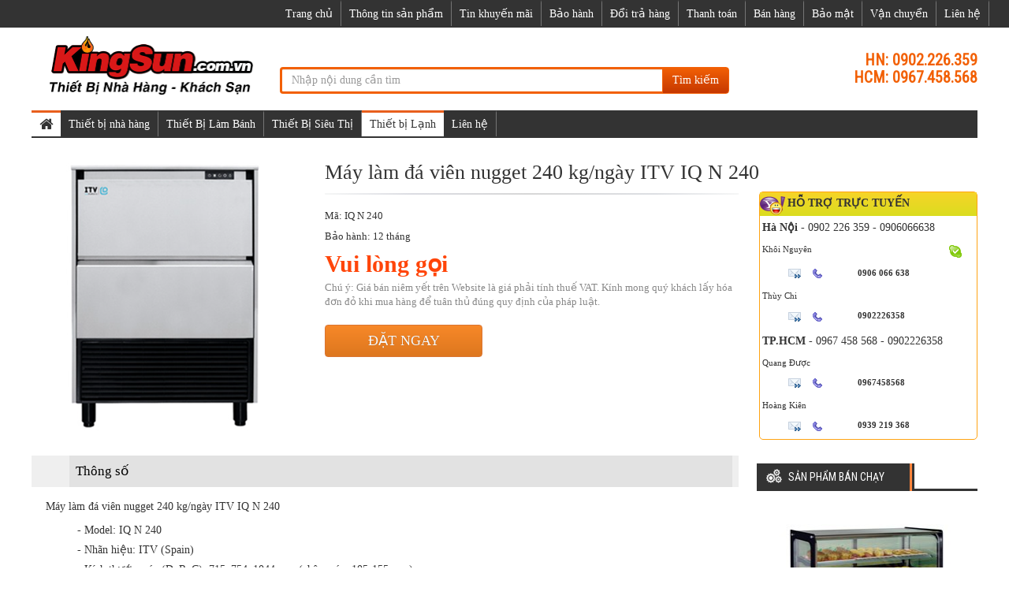

--- FILE ---
content_type: text/html; charset=utf-8
request_url: https://www.kingsun.com.vn/may-lam-da-vien-nugget-240-kg-ngay-itv-iq-n-240-p23297.html
body_size: 8461
content:
<!DOCTYPE html><html class="no-js" lang="vi" xmlns="http://www.w3.org/1999/xhtml" xmlns:og="http://ogp.me/ns#" xmlns:fb="http://www.facebook.com/2008/fbml" itemscope="itemscope"><head><meta http-equiv="Content-Type" content="text/html; charset=utf-8" /><meta http-equiv="Content-Script-Type" content="text/javascript" /><meta id="ctl00_keywords" name="keywords" content="Máy làm đá viên nugget 240 kg/ngày ITV IQ N 240 " /><meta id="ctl00_description" name="description" content="Máy làm đá viên nugget 240 kg/ngày ITV IQ N 240 " /><title>
	Máy làm đá viên nugget 240 kg/ngày ITV IQ N 240  | Phân phối máy thực phẩm, thiết bị làm bánh, tủ đông, tủ mát, thiết bị nhà hàng, khách sạn
</title><meta http-equiv="content-language" content="vi" /><meta name="viewport" content="user-scalable=no, initial-scale=1.0, maximum-scale=1.0, width=device-width" /><link rel="shortcut icon" href="/favicon.ico" type="image/x-icon" /><meta property="fb:app_id" content="303318217104670" /><meta property="fb:pages" content="237771446929567" /><script type="application/ld+json">{"@context": "http://schema.org/","@type": "Product","name": "Máy làm đá viên nugget 240 kg/ngày ITV IQ N 240 ","image": "http://static.kingsun.com.vn/Uploaded/2023_08_24/IQ_N_240.PNG","description": "Máy làm đá viên nugget 240 kg/ngày ITV IQ N 240 ","mpn": "100","aggregateRating": {"@type": "AggregateRating","ratingValue": "7.8",},"address": {"@type": "PostalAddress","streetAddress": "Số 9 Ngõ 219 Trung Kính - Yên Hòa - Cầu Giấy - Hà Nội","addressLocality": "Hà Nội","addressRegion": "VN-HN","postalCode": "100000","addressCountry": "VN"},"geo": {"@type": "GeoCoordinates","latitude": 21.01873319547378,"longitude": 105.7894366439516},"telephone": "+840906066638","offers": {"@type": "Offer","itemCondition": "http://schema.org/UsedCondition","availability": "http://schema.org/InStock","seller": {"@type": "Organization","name": "CHI NHÁNH TẠI HÀ NỘI"}}}</script> <meta property="og:type" content="product" /> <meta property="og:url" content="http://www.kingsun.com.vn/may-lam-da-vien-nugget-240-kg-ngay-itv-iq-n-240-p23297.html" /><meta property="og:image" content="http://static.kingsun.com.vn/Uploaded/2023_08_24/IQ_N_240.PNG" />
                        <meta property="og:title" content="Máy làm đá viên nugget 240 kg/ngày ITV IQ N 240 " /><meta property="og:description" content="Máy làm đá viên nugget 240 kg/ngày ITV IQ N 240 " /><meta property="article:published_time" content="2023-08-24T11:18:16T+07:00" />
                        <meta property="article:section" content="Máy làm đá" /><link rel="canonical" href="https://www.kingsun.com.vn/may-lam-da-vien-nugget-240-kg-ngay-itv-iq-n-240-p23297.html" /><link rel="stylesheet" type="text/css" href="https://static.kingsun.com.vn/ks/css/bootstrap.min.css" media="screen" /><link rel="stylesheet" type="text/css" href="https://static.kingsun.com.vn/ks/css/font-awesome.min.css" media="screen" /><link href="https://fonts.googleapis.com/css?family=Roboto+Condensed" rel='stylesheet' type='text/css'><link rel="stylesheet" type="text/css" href="https://static.kingsun.com.vn/ks/css/animate.min.css" media="screen" /><link rel="stylesheet" type="text/css" href="https://static.kingsun.com.vn/ks/css/flexslider.css" media="screen" /><link rel="stylesheet" type="text/css" href="https://static.kingsun.com.vn/ks/css/style.css?v=1.0.6911.19166" media="screen" /><link rel="stylesheet" type="text/css" href="https://static.kingsun.com.vn/ks/css/jquery.autocomplete.css" media="screen" /><!--[if lt IE 9]><script src="/ks/js/html5shiv.js"></script><script src="/ks/js/respond.min.js"></script><![endif]--><script src="https://static.kingsun.com.vn/ks/js/library.js"></script><script type="text/javascript" src="https://static.kingsun.com.vn/ks/js/jquery.menu-aim.js"></script><script type="text/javascript" src="https://static.kingsun.com.vn/ks/js/ui.js?v=1.0.6911.19166"></script><script>(function(i,s,o,g,r,a,m){i['GoogleAnalyticsObject']=r;i[r]=i[r]||function(){(i[r].q=i[r].q||[]).push(arguments)},i[r].l=1*new Date();a=s.createElement(o),m=s.getElementsByTagName(o)[0];a.async=1;a.src=g;m.parentNode.insertBefore(a,m)})(window,document,'script','//www.google-analytics.com/analytics.js','ga');ga('create', 'UA-74496998-3', 'auto');ga('send', 'pageview');</script><script async src="//pagead2.googlesyndication.com/pagead/js/adsbygoogle.js"></script><script>(adsbygoogle = window.adsbygoogle || []).push({google_ad_client: "ca-pub-6848771561903179",enable_page_level_ads: true});</script></head><body class="home-page"><div id="go-top"><i></i></div><header id="header" itemscope="itemscope" itemtype="http://schema.org/WPHeader"><nav class="navbar navbar-inverse" role="banner"><div class="container"><div class="row"><div class="navbar-header"><button type="button" class="navbar-toggle" data-toggle="collapse" data-target=".navbar-collapse"><span class="sr-only">Toggle navigation</span><span class="icon-bar"></span><span class="icon-bar"></span><span class="icon-bar"></span></button></div><div class="collapse navbar-collapse navbar-right"><ul class="nav navbar-nav"><li class=""><a href="/">Trang chủ</a></li><li><a href="/thong-tin-san-pham-z1.html" rel="nofollow">Thông tin sản phẩm</a></li><li><a href="/tin-khuyen-mai-z2.html" rel="nofollow">Tin khuyến mãi</a></li><li><a href="/bao-hanh-z3.html" rel="nofollow">Bảo hành</a></li><li><a href="/doi-tra-hang-z4.html" rel="nofollow">Đổi trả hàng</a></li><li><a href="/thanh-toan-z5.html" rel="nofollow">Thanh toán</a></li><li><a href="/ban-hang-z9.html" rel="nofollow">Bán hàng</a></li><li><a href="/bao-mat-z10.html" rel="nofollow">Bảo mật</a></li><li><a href="/van-chuyen-z11.html" rel="nofollow">Vận chuyển</a></li><li class=""><a href="/lien-he/" rel="nofollow">Liên hệ</a></li></ul></div></div></div></nav><div class="site-branding"><div class="container"><div class="row"><div class="logo col-md-4 col-lg-3 col-xs-12"><a href="/" title="may xay thit, may thai lat thit, may lam banh, tủ đựng bánh kem"><img src="http://static.kingsun.com.vn/ks/css/img/logo.png" alt="tủ siêu thị, thiết bị nhà hàng" width="280px"></a></div><div class="search-form col-md-5 col-sm-8 col-lg-6 col-xs-12"><div class="input-group"><input type="text" placeholder="Nhập nội dung cần tìm" id="ctlSearch" class="form-control"><span class="input-group-btn"><button class="btn btn-default" type="button" id="search_button" onclick="fSearch(); return false;">Tìm kiếm</button></span></div></div><div class="number-phone col-md-3 col-sm-4 col-lg-3 col-xs-12"><h3><b>HN: 0902.226.359</b></h3><h3><b>HCM: 0967.458.568</b></h3></div></div></div></div></header><div id="menu-banner-content" class="menu-banner-content"><div class="container"><div class="row"><nav class="navbar navbar-inverse" itemscope="itemscope" itemtype="http://schema.org/SiteNavigationElement"><div class="navbar-header"><button type="button" class="navbar-toggle" data-toggle="collapse" data-target=".navbar-collapse"><span class="sr-only">Toggle navigation</span><span class="icon-bar"></span><span class="icon-bar"></span><span class="icon-bar"></span></button></div><div class="collapse navbar-collapse"><ul class="nav navbar-nav"><li class="active"><a href="/"><i class="fa fa-home fa-lg"></i></a></li><li class="dropdown-submenu"><a tabindex="-1" href="/thiet-bi-nha-hang/" title="Thiết bị nhà hàng">Thiết bị nhà hàng</a><ul class="dropdown-menu"><li class="dropdown-submenu"><a href="/tu-nau-com/" title="Tủ nấu cơm">Tủ nấu cơm</a></li><li class="dropdown-submenu"><a href="/may-dun-nuoc-soi/" title="Máy đun nước sôi">Máy đun nước sôi</a></li><li class="dropdown-submenu"><a href="/tu-say-bat/" title="Tủ sấy bát">Tủ sấy bát</a></li><li class="dropdown-submenu"><a href="/noi-nau-pho/" title="Nồi nấu phở">Nồi nấu phở</a></li><li class="dropdown-submenu"><a href="/lo-hap-nuong-da-nang/" title="Lò hấp nướng đa năng">Lò hấp nướng đa năng</a></li></ul></li><li class="dropdown-submenu"><a tabindex="-1" href="/thiet-bi-lam-banh/" title="Thiết Bị Làm Bánh">Thiết Bị Làm Bánh</a><ul class="dropdown-menu"><li class="dropdown-submenu"><a href="/tu-trung-bay-banh/" title="Tủ trưng bày bánh">Tủ trưng bày bánh</a></li><li class="dropdown-submenu"><a href="/lo-nuong-banh/" title="Lò nướng bánh">Lò nướng bánh</a></li><li class="dropdown-submenu"><a href="/lo-nuong-pizza/" title="Lò nướng Pizza">Lò nướng Pizza</a></li></ul></li><li class="dropdown-submenu"><a tabindex="-1" href="/thiet-bi-sieu-thi/" title="Thiết Bị Siêu Thị">Thiết Bị Siêu Thị</a><ul class="dropdown-menu"><li class="dropdown-submenu"><a href="/tu-trung-bay-sieu-thi/" title="Tủ trưng bày siêu thị">Tủ trưng bày siêu thị</a></li><li class="dropdown-submenu"><a href="/tu-mat-sieu-thi/" title="Tủ mát siêu thị">Tủ mát siêu thị</a></li><li class="dropdown-submenu"><a href="/tu-dong-sieu-thi/" title="Tủ đông siêu thị">Tủ đông siêu thị</a></li><li class="dropdown-submenu"><a href="/tu-sieu-thi-canh-keo/" title="Tủ siêu thị cánh kéo">Tủ siêu thị cánh kéo</a></li><li class="dropdown-submenu"><a href="/tu-tren-mat-duoi-dong/" title="Tủ trên mát dưới đông">Tủ trên mát dưới đông</a></li><li class="dropdown-submenu"><a href="/lan-keo-sieu-thi/" title="Làn kéo siêu thị">Làn kéo siêu thị</a></li><li class="dropdown-submenu"><a href="/gio-xach-sieu-thi/" title="Giỏ xách siêu thị">Giỏ xách siêu thị</a></li><li class="dropdown-submenu"><a href="/xe-day-sieu-thi/" title="Xe đẩy siêu thị">Xe đẩy siêu thị</a></li></ul></li><li class="dropdown-submenu active"><a tabindex="-1" href="/thiet-bi-lanh/" title="Thiết bị Lạnh">Thiết bị Lạnh</a><ul class="dropdown-menu"><li class="dropdown-submenu"><a href="/tu-mat/" title="Tủ mát">Tủ mát</a></li><li class="dropdown-submenu"><a href="/tu-dong-kingsun/" title="Tủ đông ">Tủ đông </a></li><li class="dropdown-submenu"><a href="/tu-bao-on-inox/" title="Tủ bảo ôn inox">Tủ bảo ôn inox</a></li><li class="dropdown-submenu"><a href="/ban-lanh/" title="Bàn lạnh">Bàn lạnh</a></li><li class="dropdown-submenu"><a href="/tu-sieu-thi/" title="Tủ siêu thị">Tủ siêu thị</a></li><li class="dropdown-submenu"><a href="/may-lam-da/" title="Máy làm đá">Máy làm đá</a></li><li class="dropdown-submenu"><a href="/thiet-bi-lam-kem/" title="Thiết bị làm kem">Thiết bị làm kem</a></li><li class="dropdown-submenu"><a href="/tu-dao/" title="Tủ đảo">Tủ đảo</a></li></ul></li><li class=""><a href="/lien-he/" rel="nofollow">Liên hệ</a></li></ul></div></nav></div></div></div><section id="product-content"><div class="container"><div class="row"><script>$(function () { $('.product-article').matchHeight(); $('.cd-secondary-dropdown > .has-children').matchHeight(); })</script><div class="product-info clearfix" data-id="23297"><div class="product-info-top clearfix"><div class="product-info-top-left"><div class="module-product-img-gallery" style="text-align: center;"><a rel="productphoto" href="http://static.kingsun.com.vn/Uploaded/2023_08_24/IQ_N_240.PNG"><img style="max-width: 350px;" src="http://static.kingsun.com.vn/w350/Uploaded/2023_08_24/IQ_N_240.PNG" alt="Máy làm đá viên nugget 240 kg/ngày ITV IQ N 240 " /></a></div></div><div class="product-info-top-right"><div class="product-main-info"><h1 class="product-detail-title">Máy làm đá viên nugget 240 kg/ngày ITV IQ N 240 </h1></div><div class="clearfix"><div class="product-shop-info pull-right"><div class="box_support"><div class="head"><span class="fyahoo">Hỗ trợ trực tuyến</span></div><div class="support_content"><div class="online-category"><b>Hà Nội</b> - 0902 226 359 - 0906066638</div><div class="online-list"><div class="divRows1"><p class="divCols1">Khôi Nguyên</p><p class="divCols2"></p><p class="divCols3">&nbsp;&nbsp;<a href="skype:thuynv1020?chat" title="chat qua skype"><img alt="chat qua skype" src="http://static.mayruaxe.vn/content/images/skype.gif"></a></p></div><div class="divRows2"><p class="divCols1"><a rel="nofollow" href="/cdn-cgi/l/email-protection#26"><img src="http://static.kingsun.com.vn/ks/css/img/icon-email.gif" alt="icon email"></a>&nbsp;<img src="http://static.kingsun.com.vn/ks/css/img/icon-tel.gif" alt="icon tel"></p><p class="divCols2">0906 066 638</p></div></div><div class="online-list"><div class="divRows1"><p class="divCols1">Thùy Chi</p><p class="divCols2"></p><p class="divCols3">&nbsp;&nbsp;</p></div><div class="divRows2"><p class="divCols1"><a rel="nofollow" href="/cdn-cgi/l/email-protection#0d"><img src="http://static.kingsun.com.vn/ks/css/img/icon-email.gif" alt="icon email"></a>&nbsp;<img src="http://static.kingsun.com.vn/ks/css/img/icon-tel.gif" alt="icon tel"></p><p class="divCols2">0902226358</p></div></div><div class="online-category"><b>TP.HCM</b> - 0967 458 568 - 0902226358</div><div class="online-list"><div class="divRows1"><p class="divCols1">Quang Được</p><p class="divCols2"></p><p class="divCols3">&nbsp;&nbsp;</p></div><div class="divRows2"><p class="divCols1"><a rel="nofollow" href="/cdn-cgi/l/email-protection#c9a7aebcb0aca7adbca6aa89bfa0a7a8aaa6a4a4e7bfa7"><img src="http://static.kingsun.com.vn/ks/css/img/icon-email.gif" alt="icon email"></a>&nbsp;<img src="http://static.kingsun.com.vn/ks/css/img/icon-tel.gif" alt="icon tel"></p><p class="divCols2"> 0967458568</p></div></div><div class="online-list"><div class="divRows1"><p class="divCols1">Hoàng Kiên</p><p class="divCols2"></p><p class="divCols3">&nbsp;&nbsp;</p></div><div class="divRows2"><p class="divCols1"><a rel="nofollow" href="/cdn-cgi/l/email-protection#84"><img src="http://static.kingsun.com.vn/ks/css/img/icon-email.gif" alt="icon email"></a>&nbsp;<img src="http://static.kingsun.com.vn/ks/css/img/icon-tel.gif" alt="icon tel"></p><p class="divCols2">0939 219 368</p></div></div></div> </div></div><div class="module-product-main-info pull-left fade-line-divide-before"><div class="desc-main-attr-select fade-line-divide-before"><div class="product_code"><h2>Mã: IQ N 240 </h2></div><div class="product_warranty">Bảo hành: 12 tháng</div><div class="product-price-info clearfix"><div class="pull-left product-price-info-left clearfix"><span class="product-price price">0</span></div></div><div class="delivery-duration-info"><span class="fading-text">Chú ý: Giá bán niêm yết trên Website là giá phải tính thuế VAT. Kính mong quý khách lấy hóa đơn đỏ khi mua hàng để tuân thủ đúng quy định của pháp luật.</span></div><div class="buy-info"><a class="buy-button" href="/lien-he/" title="Máy làm đá viên nugget 240 kg/ngày ITV IQ N 240 ">Đặt ngay</a></div></div></div></div></div></div><div class="clearfix"><div class="pull-right hidden-tablet hidden-xs "><div class="product-feature" style="width: 280px"><div class="product-type-area"><div class="title-product-area "><h3 class="title-content-product"><a class="title" href="/may-lam-da-vien-nugget-240-kg-ngay-itv-iq-n-240-p23297.html">Sản phẩm Bán chạy</a></h3></div><div class="right-body-product" style="width: 100% !important"><article class="product-article" style="width: 100% !important;border-left: none !important; border-right: none !important"><div class="article-info"><span class="price-product price">47044800</span><a href="/tu-trung-bay-banh-kem-p677.html"><img alt="Tủ trưng bày bánh kem" src="http://static.kingsun.com.vn/w229/Uploaded/2015_11_21/ksfa530v_435_1.jpg" /></a><h2 class="details-product"><a href="/tu-trung-bay-banh-kem-p677.html" title="Tủ trưng bày bánh kem">Tủ trưng bày bánh kem</a> </h2></div></article><article class="product-article" style="width: 100% !important;border-left: none !important; border-right: none !important"><div class="article-info"><span class="price-product price">74273200</span><a href="/tu-trung-bay-banh-kem-tsg2b4707-p700.html"><img alt="Tủ trưng bày bánh kem TSG2-B4-707:" src="http://static.kingsun.com.vn/w229/Uploaded/2015_11_21/tu20trung20bay20banh200121_739_1.jpg" /></a><h2 class="details-product"><a href="/tu-trung-bay-banh-kem-tsg2b4707-p700.html" title="Tủ trưng bày bánh kem TSG2-B4-707:">Tủ trưng bày bánh kem TSG2-B4-707:</a> </h2></div></article><article class="product-article" style="width: 100% !important;border-left: none !important; border-right: none !important"><div class="article-info"><span class="price-product price">32373000</span><a href="/tu-trung-bay-banh-kem-ksh450-p725.html"><img alt="Tủ trưng bày bánh kem KS-H450" src="http://static.kingsun.com.vn/w229/Uploaded/2015_11_21/ksh430_889_1.jpg" /></a><h2 class="details-product"><a href="/tu-trung-bay-banh-kem-ksh450-p725.html" title="Tủ trưng bày bánh kem KS-H450">Tủ trưng bày bánh kem KS-H450</a> </h2></div></article></div></div></div></div><div class="product-description pull-left"><div class="product-tab product-tab-detail" id="product-tabs"><div class="product-tab-detail-tab-bonus"></div><ul class="tab-list product-tab-detail-tab" style="position: inherit; width: auto; top: 0px; margin-top: 0px; z-index: 10;"><li class="tskt-tab "><a onclick="return scrollToTab('tabs-params',this);" href="javascript:void(0)" class="active">Thông số</a></li></ul><div class="product-content-tab product-option-detail" id="tabs-params"><div class="parameter-product"><div class="parameter-product-content"><p>Máy làm đá viên nugget 240 kg/ngày ITV IQ N 240&nbsp;</p>
<ul>
    <li>- Model: IQ N 240</li>
    <li>- Nhãn hiệu: ITV (Spain)</li>
    <li>- Kích thước máy (DxRxC): 715x754x1044 mm (chân máy: 105-155 mm)</li>
    <li>- Loại đá: đá viên vụn (nugget ice – moisture 10%) – KT: 8.5x9.5x14.6mm</li>
    <li>- Năng suất làm đá:</li>
    <li>+ 270 kg/ngày (điều kiện: AT 10°C/WT 10°C)</li>
    <li>+ 240 kg/ngày (điều kiện: AT 21°C/WT 15°C) =&gt; năng suất tiêu chuẩn</li>
    <li>- Sức chứa của thùng đá: 40 kg</li>
    <li>- Nguồn điện: 220V/1P/50Hz</li>
    <li>- Điện năng tiêu thụ: 8.7kWh/100kg</li>
    <li>- Trọng lượng máy: 101 kg</li>
    <li>- Xuất xứ: Tây Ban Nha</li>
    <li></li>
</ul>
<div class="tags"><a href="/tag/may-lam-da-vien-nugget-240-kg-ngay-itv-iq-n-240.html">Máy làm đá viên nugget 240 kg/ngày ITV IQ N 240 </a></div></div></div></div></div></div></div></div><div class="product-type-area"><div class="title-product-area"><h3 class="title-content-product"><a class="title" href="/may-lam-da/">Sản phẩm khác</a></h3></div><div class="body-product-area"><article class="product-article" style="width: 20%"><div class="article-info"><span class="price-product price">0</span><a href="/may-san-xuat-da-vien-hoshizaki-im240ane23-p3038.html"><img alt="Máy sản xuất đá viên Hoshizaki IM-240ANE-23" src="http://static.kingsun.com.vn/w229/Uploaded/2016/hinhbao455.jpg" /></a><h2 class="details-product"><a href="/may-lam-da/?b=3" title="Hoshizaki" rel="nofollow"><strong>Hoshizaki</strong> </a><a href="/may-san-xuat-da-vien-hoshizaki-im240ane23-p3038.html" title="Máy sản xuất đá viên Hoshizaki IM-240ANE-23">Máy sản xuất đá viên Hoshizaki IM-240ANE-23</a></h2></div></article><article class="product-article" style="width: 20%"><div class="article-info"><span class="price-product price">0</span><a href="/may-lam-da-bao-sammic-th1100-p3039.html"><img alt="máy làm đá bào Sammic TH-1100" src="http://static.kingsun.com.vn/w229/Uploaded/2016/imagehiresicecrusherth1100413.jpg" /></a><h2 class="details-product"><a href="/may-lam-da/?b=14" title="sammic" rel="nofollow"><strong>sammic</strong> </a><a href="/may-lam-da-bao-sammic-th1100-p3039.html" title="máy làm đá bào Sammic TH-1100">máy làm đá bào Sammic TH-1100</a></h2></div></article><article class="product-article" style="width: 20%"><div class="article-info"><span class="price-product price">0</span><a href="/may-lam-nuoc-da-hoshizaki-im65le-p3350.html"><img alt="Máy làm nước đá Hoshizaki IM-65LE" src="http://static.kingsun.com.vn/w229/Uploaded/2016/im45le1809.jpg" /></a><h2 class="details-product"><a href="/may-lam-da/?b=1" title="Sumika" rel="nofollow"><strong>Sumika</strong> </a><a href="/may-lam-nuoc-da-hoshizaki-im65le-p3350.html" title="Máy làm nước đá Hoshizaki IM-65LE">Máy làm nước đá Hoshizaki IM-65LE</a></h2></div></article><article class="product-article" style="width: 20%"><div class="article-info"><span class="price-product price">0</span><a href="/may-lam-nuoc-da-hoshizaki-im45le-p3352.html"><img alt="Máy làm nước đá Hoshizaki IM-45LE" src="http://static.kingsun.com.vn/w229/Uploaded/2016/im45leicemachine1807.jpg" /></a><h2 class="details-product"><a href="/may-lam-da/?b=1" title="Sumika" rel="nofollow"><strong>Sumika</strong> </a><a href="/may-lam-nuoc-da-hoshizaki-im45le-p3352.html" title="Máy làm nước đá Hoshizaki IM-45LE">Máy làm nước đá Hoshizaki IM-45LE</a></h2></div></article><article class="product-article" style="width: 20%"><div class="article-info"><span class="price-product price">0</span><a href="/may-lam-nuoc-da-hoshizaki-fm-750ake-p3354.html"><img alt="Máy làm nước đá Hoshizaki FM 750AKE" src="http://static.kingsun.com.vn/w229/Uploaded/2016/fm480ake1813.jpg" /></a><h2 class="details-product"><a href="/may-lam-da/?b=1" title="Sumika" rel="nofollow"><strong>Sumika</strong> </a><a href="/may-lam-nuoc-da-hoshizaki-fm-750ake-p3354.html" title="Máy làm nước đá Hoshizaki FM 750AKE">Máy làm nước đá Hoshizaki FM 750AKE</a></h2></div></article><article class="product-article" style="width: 20%"><div class="article-info"><span class="price-product price">0</span><a href="/may-lam-nuoc-da-hoshizaki-fm480akef-p3355.html"><img alt="Máy làm nước đá Hoshizaki FM-480AKE-F" src="http://static.kingsun.com.vn/w229/Uploaded/2016/fm480ake1812.jpg" /></a><h2 class="details-product"><a href="/may-lam-da/?b=1" title="Sumika" rel="nofollow"><strong>Sumika</strong> </a><a href="/may-lam-nuoc-da-hoshizaki-fm480akef-p3355.html" title="Máy làm nước đá Hoshizaki FM-480AKE-F">Máy làm nước đá Hoshizaki FM-480AKE-F</a></h2></div></article><article class="product-article" style="width: 20%"><div class="article-info"><span class="price-product price">5500000</span><a href="/may-lam-da-vien-mini-okasu-okaz6-p8614.html"><img alt="Máy làm đá viên mini OKASU OKA-Z6" src="http://static.kingsun.com.vn/w229/Uploaded/2018_11_16/1.jpg" /></a><h2 class="details-product"><a href="/may-lam-da/?b=" title="" rel="nofollow"><strong></strong> </a><a href="/may-lam-da-vien-mini-okasu-okaz6-p8614.html" title="Máy làm đá viên mini OKASU OKA-Z6">Máy làm đá viên mini OKASU OKA-Z6</a></h2></div></article><article class="product-article" style="width: 20%"><div class="article-info"><span class="price-product price">6500000</span><a href="/may-lam-da-vien-mini-hak-z09-p6400.html"><img alt="Máy làm đá viên Mini HAK Z09" src="http://static.kingsun.com.vn/w229/Uploaded/2018_11_07/May_lam_da_vien_Mini_HAK_Z09.jpg" /></a><h2 class="details-product"><a href="/may-lam-da/?b=" title="" rel="nofollow"><strong></strong> </a><a href="/may-lam-da-vien-mini-hak-z09-p6400.html" title="Máy làm đá viên Mini HAK Z09">Máy làm đá viên Mini HAK Z09</a></h2></div></article><article class="product-article" style="width: 20%"><div class="article-info"><span class="price-product price">9500000</span><a href="/may-lam-da-sl22-p5950.html"><img alt="Máy làm đá SL-22" src="http://static.kingsun.com.vn/w229/Uploaded/2018_11_06/May_lam_da_SL22.jpg" /></a><h2 class="details-product"><a href="/may-lam-da/?b=" title="" rel="nofollow"><strong></strong> </a><a href="/may-lam-da-sl22-p5950.html" title="Máy làm đá SL-22">Máy làm đá SL-22</a></h2></div></article><article class="product-article" style="width: 20%"><div class="article-info"><span class="price-product price">17000000</span><a href="/may-lam-da-vien-36kg-24h-p2484.html"><img alt="Máy làm đá viên 36kg/24h" src="http://static.kingsun.com.vn/w229/Uploaded/2015_11_22/KS80.jpg" /></a><h2 class="details-product"><a href="/may-lam-da/?b=0" title="" rel="nofollow"><strong></strong> </a><a href="/may-lam-da-vien-36kg-24h-p2484.html" title="Máy làm đá viên 36kg/24h">Máy làm đá viên 36kg/24h</a></h2></div></article><article class="product-article" style="width: 20%"><div class="article-info"><span class="price-product price">17680000</span><a href="/may-lam-da-sl50-p5948.html"><img alt="Máy làm đá SL-50" src="http://static.kingsun.com.vn/w229/Uploaded/2018_11_06/May_lam_da_SL30.jpg" /></a><h2 class="details-product"><a href="/may-lam-da/?b=" title="" rel="nofollow"><strong></strong> </a><a href="/may-lam-da-sl50-p5948.html" title="Máy làm đá SL-50">Máy làm đá SL-50</a></h2></div></article><article class="product-article" style="width: 20%"><div class="article-info"><span class="price-product price">17750000</span><a href="/may-lam-da-sl30-p5946.html"><img alt="Máy làm đá SL-30" src="http://static.kingsun.com.vn/w229/Uploaded/2018_11_06/May_lam_da_SL30.jpg" /></a><h2 class="details-product"><a href="/may-lam-da/?b=" title="" rel="nofollow"><strong></strong> </a><a href="/may-lam-da-sl30-p5946.html" title="Máy làm đá SL-30">Máy làm đá SL-30</a></h2></div></article><article class="product-article" style="width: 20%"><div class="article-info"><span class="price-product price">18600000</span><a href="/may-lam-da-vien-kingsun-ksac65-p5962.html"><img alt="Máy làm đá viên Kingsun KS-AC65" src="http://static.kingsun.com.vn/w229/Uploaded/2018_11_06/May_lam_da_vien_Kingsun_KSAC65.jpg" /></a><h2 class="details-product"><a href="/may-lam-da/?b=" title="" rel="nofollow"><strong></strong> </a><a href="/may-lam-da-vien-kingsun-ksac65-p5962.html" title="Máy làm đá viên Kingsun KS-AC65">Máy làm đá viên Kingsun KS-AC65</a></h2></div></article><article class="product-article" style="width: 20%"><div class="article-info"><span class="price-product price">19500000</span><a href="/may-lam-da-vien-kingsun-ksac80-p5970.html"><img alt="Máy làm đá viên Kingsun KS-AC80" src="http://static.kingsun.com.vn/w229/Uploaded/2018_11_06/May_lam_da_vien_Kingsun_KSAC80.jpg" /></a><h2 class="details-product"><a href="/may-lam-da/?b=" title="" rel="nofollow"><strong></strong> </a><a href="/may-lam-da-vien-kingsun-ksac80-p5970.html" title="Máy làm đá viên Kingsun KS-AC80">Máy làm đá viên Kingsun KS-AC80</a></h2></div></article><article class="product-article" style="width: 20%"><div class="article-info"><span class="price-product price">19500000</span><a href="/may-lam-da-vien-okasusk80-p6154.html"><img alt="Máy làm đá viên OKASU-SK80" src="http://static.kingsun.com.vn/w229/Uploaded/2018_11_06/May_lam_da_vien_OKASUSK80.png" /></a><h2 class="details-product"><a href="/may-lam-da/?b=" title="" rel="nofollow"><strong></strong> </a><a href="/may-lam-da-vien-okasusk80-p6154.html" title="Máy làm đá viên OKASU-SK80">Máy làm đá viên OKASU-SK80</a></h2></div></article><article class="product-article" style="width: 20%"><div class="article-info"><span class="price-product price">20000000</span><a href="/may-lam-da-vien-ksac50-p159.html"><img alt="Máy làm đá viên KS-AC50" src="http://static.kingsun.com.vn/w229/Uploaded/2015_11_21/KSAC50.jpg" /></a><h2 class="details-product"><a href="/may-lam-da/?b=0" title="" rel="nofollow"><strong></strong> </a><a href="/may-lam-da-vien-ksac50-p159.html" title="Máy làm đá viên KS-AC50">Máy làm đá viên KS-AC50</a></h2></div></article><article class="product-article" style="width: 20%"><div class="article-info"><span class="price-product price">20450000</span><a href="/may-lam-da-vien-nptsk100-p6156.html"><img alt="Máy làm đá viên NPT-SK100" src="http://static.kingsun.com.vn/w229/Uploaded/2018_11_06/May_lam_da_vien_NPTSK100.png" /></a><h2 class="details-product"><a href="/may-lam-da/?b=" title="" rel="nofollow"><strong></strong> </a><a href="/may-lam-da-vien-nptsk100-p6156.html" title="Máy làm đá viên NPT-SK100">Máy làm đá viên NPT-SK100</a></h2></div></article><article class="product-article" style="width: 20%"><div class="article-info"><span class="price-product price">22000000</span><a href="/may-lam-da-vien-ksac65-p161.html"><img alt="Máy làm đá viên KS-AC-65" src="http://static.kingsun.com.vn/w229/Uploaded/2015_11_21/KSAC65.jpg" /></a><h2 class="details-product"><a href="/may-lam-da/?b=0" title="" rel="nofollow"><strong></strong> </a><a href="/may-lam-da-vien-ksac65-p161.html" title="Máy làm đá viên KS-AC-65">Máy làm đá viên KS-AC-65</a></h2></div></article><article class="product-article" style="width: 20%"><div class="article-info"><span class="price-product price">22000000</span><a href="/may-lam-da-vien-okasu-ks30k-p12028.html"><img alt="Máy làm đá viên OKASU KS-30K" src="http://static.kingsun.com.vn/w229/Uploaded/2020_05_07/da_1.JPG" /></a><h2 class="details-product"><a href="/may-lam-da/?b=" title="" rel="nofollow"><strong></strong> </a><a href="/may-lam-da-vien-okasu-ks30k-p12028.html" title="Máy làm đá viên OKASU KS-30K">Máy làm đá viên OKASU KS-30K</a></h2></div></article><article class="product-article" style="width: 20%"><div class="article-info"><span class="price-product price">23000000</span><a href="/may-lam-da-b301sa-p111.html"><img alt="Máy làm đá B301SA" src="http://static.kingsun.com.vn/w229/Uploaded/2015_11_21/B301SA.jpg" /></a><h2 class="details-product"><a href="/may-lam-da/?b=0" title="" rel="nofollow"><strong></strong> </a><a href="/may-lam-da-b301sa-p111.html" title="Máy làm đá B301SA">Máy làm đá B301SA</a></h2></div></article><article class="product-article" style="width: 20%"><div class="article-info"><span class="price-product price">24000000</span><a href="/may-lam-da-vien-ksac70-p162.html"><img alt="Máy làm đá viên KS-AC-70" src="http://static.kingsun.com.vn/w229/Uploaded/2015_11_21/KSAC70.jpg" /></a><h2 class="details-product"><a href="/may-lam-da/?b=0" title="" rel="nofollow"><strong></strong> </a><a href="/may-lam-da-vien-ksac70-p162.html" title="Máy làm đá viên KS-AC-70">Máy làm đá viên KS-AC-70</a></h2></div></article><article class="product-article" style="width: 20%"><div class="article-info"><span class="price-product price">24000000</span><a href="/may-lam-da-solan-sl60-p5944.html"><img alt="Máy làm đá Solan SL-60" src="http://static.kingsun.com.vn/w229/Uploaded/2018_11_06/May_lam_da_Solan_SL60_1.jpg" /></a><h2 class="details-product"><a href="/may-lam-da/?b=" title="" rel="nofollow"><strong></strong> </a><a href="/may-lam-da-solan-sl60-p5944.html" title="Máy làm đá Solan SL-60">Máy làm đá Solan SL-60</a></h2></div></article><article class="product-article" style="width: 20%"><div class="article-info"><span class="price-product price">24850000</span><a href="/may-lam-da-vien-ac100-22-25kg-24h-p2488.html"><img alt="Máy làm đá viên AC-100 (22 ~ 25kg/24h)" src="http://static.kingsun.com.vn/w229/Uploaded/2015_11_22/AC100.jpg" /></a><h2 class="details-product"><a href="/may-lam-da/?b=0" title="" rel="nofollow"><strong></strong> </a><a href="/may-lam-da-vien-ac100-22-25kg-24h-p2488.html" title="Máy làm đá viên AC-100 (22 ~ 25kg/24h)">Máy làm đá viên AC-100 (22 ~ 25kg/24h)</a></h2></div></article><article class="product-article" style="width: 20%"><div class="article-info"><span class="price-product price">25000000</span><a href="/may-lam-da-vien-ac120-25-30kg-24h-p2490.html"><img alt="Máy làm đá viên AC-120 (25~ 30kg/24h)" src="http://static.kingsun.com.vn/w229/Uploaded/2015_11_22/AC120.jpg" /></a><h2 class="details-product"><a href="/may-lam-da/?b=0" title="" rel="nofollow"><strong></strong> </a><a href="/may-lam-da-vien-ac120-25-30kg-24h-p2490.html" title="Máy làm đá viên AC-120 (25~ 30kg/24h)">Máy làm đá viên AC-120 (25~ 30kg/24h)</a></h2></div></article><article class="product-article" style="width: 20%"><div class="article-info"><span class="price-product price">26000000</span><a href="/may-lam-da-vien-95kg-24h-p2483.html"><img alt="Máy làm đá viên 95kg/24h" src="http://static.kingsun.com.vn/w229/Uploaded/2015_11_22/KS210.jpg" /></a><h2 class="details-product"><a href="/may-lam-da/?b=0" title="" rel="nofollow"><strong></strong> </a><a href="/may-lam-da-vien-95kg-24h-p2483.html" title="Máy làm đá viên 95kg/24h">Máy làm đá viên 95kg/24h</a></h2></div></article><article class="product-article" style="width: 20%"><div class="article-info"><span class="price-product price">26450000</span><a href="/may-lam-da-vien-nptsk120-p6157.html"><img alt="Máy làm đá viên NPT-SK120" src="http://static.kingsun.com.vn/w229/Uploaded/2018_11_06/May_lam_da_vien_NPTSK120.png" /></a><h2 class="details-product"><a href="/may-lam-da/?b=" title="" rel="nofollow"><strong></strong> </a><a href="/may-lam-da-vien-nptsk120-p6157.html" title="Máy làm đá viên NPT-SK120">Máy làm đá viên NPT-SK120</a></h2></div></article><article class="product-article" style="width: 20%"><div class="article-info"><span class="price-product price">27000000</span><a href="/thung-chua-da-vien-hoshizaki-st200a-p6865.html"><img alt="THÙNG CHỨA ĐÁ VIÊN HOSHIZAKI ST-200A" src="http://static.kingsun.com.vn/w229/Uploaded/2018_11_08/THUNG_CHUA_DA_VIEN_HOSHIZAKI_ST200A.png" /></a><h2 class="details-product"><a href="/may-lam-da/?b=" title="" rel="nofollow"><strong></strong> </a><a href="/thung-chua-da-vien-hoshizaki-st200a-p6865.html" title="THÙNG CHỨA ĐÁ VIÊN HOSHIZAKI ST-200A">THÙNG CHỨA ĐÁ VIÊN HOSHIZAKI ST-200A</a></h2></div></article><article class="product-article" style="width: 20%"><div class="article-info"><span class="price-product price">28800000</span><a href="/may-lam-da-b501sa-p93.html"><img alt="Máy làm đá B501SA" src="http://static.kingsun.com.vn/w229/Uploaded/2015_11_21/B501SA.jpg" /></a><h2 class="details-product"><a href="/may-lam-da/?b=0" title="" rel="nofollow"><strong></strong> </a><a href="/may-lam-da-b501sa-p93.html" title="Máy làm đá B501SA">Máy làm đá B501SA</a></h2></div></article><article class="product-article" style="width: 20%"><div class="article-info"><span class="price-product price">28950000</span><a href="/may-lam-da-vien-nptsk160-p6158.html"><img alt="Máy làm đá viên NPT-SK160" src="http://static.kingsun.com.vn/w229/Uploaded/2018_11_06/May_lam_da_vien_NPTSK160.png" /></a><h2 class="details-product"><a href="/may-lam-da/?b=" title="" rel="nofollow"><strong></strong> </a><a href="/may-lam-da-vien-nptsk160-p6158.html" title="Máy làm đá viên NPT-SK160">Máy làm đá viên NPT-SK160</a></h2></div></article><article class="product-article" style="width: 20%"><div class="article-info"><span class="price-product price">28950000</span><a href="/may-lam-da-vien-kingsun-ksac70-p5966.html"><img alt="Máy làm đá viên Kingsun KS-AC70" src="http://static.kingsun.com.vn/w229/Uploaded/2018_11_06/May_lam_da_vien_Kingsun_KSAC70.jpg" /></a><h2 class="details-product"><a href="/may-lam-da/?b=" title="" rel="nofollow"><strong></strong> </a><a href="/may-lam-da-vien-kingsun-ksac70-p5966.html" title="Máy làm đá viên Kingsun KS-AC70">Máy làm đá viên Kingsun KS-AC70</a></h2></div></article><article class="product-article" style="width: 20%"><div class="article-info"><span class="price-product price">31100000</span><a href="/may-lam-da-vien-hoshizaki-km50a-p5910.html"><img alt="Máy làm đá viên Hoshizaki KM-50A" src="http://static.kingsun.com.vn/w229/Uploaded/2018_11_06/May_lam_da_vien_Hoshizaki_KM50A.jpg" /></a><h2 class="details-product"><a href="/may-lam-da/?b=" title="" rel="nofollow"><strong></strong> </a><a href="/may-lam-da-vien-hoshizaki-km50a-p5910.html" title="Máy làm đá viên Hoshizaki KM-50A">Máy làm đá viên Hoshizaki KM-50A</a></h2></div></article><article class="product-article" style="width: 20%"><div class="article-info"><span class="price-product price">33500000</span><a href="/may-lam-da-vien-okasu-ks50k-p12029.html"><img alt="Máy làm đá viên OKASU KS-50K" src="http://static.kingsun.com.vn/w229/Uploaded/2020_05_07/da_2.JPG" /></a><h2 class="details-product"><a href="/may-lam-da/?b=" title="" rel="nofollow"><strong></strong> </a><a href="/may-lam-da-vien-okasu-ks50k-p12029.html" title="Máy làm đá viên OKASU KS-50K">Máy làm đá viên OKASU KS-50K</a></h2></div></article></div></div><script data-cfasync="false" src="/cdn-cgi/scripts/5c5dd728/cloudflare-static/email-decode.min.js"></script><script type="text/javascript"> $(function () {$('body').append($('<img>', { 'width': 1,'height': 1,'src': 'http://www.kingsun.com.vn/Utils/Counter.aspx?key=product&id=23297&rand=' + Math.random()}).css({'position':'absolute','display':'none'}))});</script><script type="text/javascript"> $(function () {$('body').append($('<img>', { 'width': 1,'height': 1,'src': 'http://www.kingsun.com.vn/Utils/Counter.aspx?key=productpage&rand=' + Math.random()}).css({'position':'absolute','display':'none'}))});</script></div></div></section><section id="bottom"><div class="container"><div class="row"><div class="widget-bottom hidden-xs"><div class="commitment-bottom"><h1>Cam kết</h1><div class="commit-box"><div class="icon-checking"></div><div class="content-checking"><p>Sản phẩm, hàng hóa chính hãng đa dạng phong phú</p></div></div><div class="commit-box"><div class="icon-checking"></div><div class="content-checking"><p>Luôn luôn giá rẻ &amp; khuyến mại không ngừng</p></div></div><div class="commit-box"><div class="icon-checking"></div><div class="content-checking"><p>Dịch vụ chăm sóc khách hàng uy tín</p></div></div></div></div><div class="widget-bottom menu-bottom hidden-xs"><h4 class="wid-title-bottom">Hỗ trợ khách hàng</h4><ul><li><a href="/gioi-thieu-z8.html" rel="nofollow">Giới thiệu</a></li><li><a href="/bao-hanh-z3.html" rel="nofollow">Bảo hành</a></li><li><a href="/doi-tra-hang-z4.html" rel="nofollow">Đổi trả hàng</a></li><li><a href="/thanh-toan-z5.html" rel="nofollow">Thanh toán</a></li><li><a href="/bao-mat-z10.html" rel="nofollow">Bảo mật</a></li><li><a href="/van-chuyen-z11.html" rel="nofollow">Vận chuyển</a></li></ul></div><div class="widget-bottom menu-bottom hidden-xs"><h4 class="wid-title-bottom">Thông tin công ty</h4><ul><li><a href="/gioi-thieu-z8.html" rel="nofollow">Giới thiệu</a></li><li><a href="/bao-hanh-z3.html" rel="nofollow">Bảo hành</a></li><li><a href="/doi-tra-hang-z4.html" rel="nofollow">Đổi trả hàng</a></li><li><a href="/thanh-toan-z5.html" rel="nofollow">Thanh toán</a></li><li><a href="/bao-mat-z10.html" rel="nofollow">Bảo mật</a></li><li><a href="/van-chuyen-z11.html" rel="nofollow">Vận chuyển</a></li><li><a href="/lien-he/" rel="nofollow">Liên hệ</a></li></ul></div><div class="widget-bottom"><h4 class="wid-title-bottom">Tổng đài trợ giúp</h4><div class="help-content"><div class="number-help"><h3><b>0906 066 638</b></h3><h3><b>0967 458 568</b></h3></div>Điền email để nhận các thông tin khuyến mại mới nhất từ <a href="/">kingsun.com.vn</a><div class="registered-mail input-group hidden-xs"><div class="icon-mail input-group-addon"><i class="fa fa-envelope"></i></div><input type="text" class="form-control" id="txtEmailNewLetter" placeholder="Email của bạn..."><span class="input-group-btn"><button class="btn btn-default" type="button" id="btnNewsLetter">Đăng ký</button></span></div></div></div></div></div></section><footer id="footer"><div class="container"><style>.address-position .info {font-size: 13px;line-height: 1.7em;font-weight: 500}</style><div class="row footer-address"><div class="col-sm-6 col-xs-12"><div class="address-position"><p class="info"><span>CÔNG TY CỔ PHẦN CÔNG NGHỆ VINACOMM - TRỤ SỞ I</span><br>Địa chỉ: <b>Số 30, Đường Phúc Diễn, Phường Phúc Diễn, Quận Bắc Từ Liêm, TP Hà Nội.</b><br>Điện thoai / Wechat / Zalo / Viber: 0902 226 359 - 0906 066 638<br>Website: <a href="/" title="may xay thit, may thai lat thit, may lam banh, tu dong, bep a, bep au">http://www.kingsun.com.vn </a>- Email: <a href="/cdn-cgi/l/email-protection#9ff4f6f1f8eceaf1f5ecfcdff8f2fef6f3b1fcf0f2" rel="nofollow"><span class="__cf_email__" data-cfemail="563d3f38312523383c253516313b373f3a7835393b">[email&#160;protected]</span></a><br></p></div></div><div class="col-sm-6 col-xs-12"><div class="address-position"><p class="info"><span>CÔNG TY CỔ PHẦN CÔNG NGHỆ VINACOMM - TRỤ SỞ II</span><br>Địa chỉ: <b>Số 62, Ngõ 37, Tổ 3 Bằng Liệt, Quận Hoàng Mai, Hà Nội.</b><br>Điện thoai / Wechat / Zalo / Viber: 0906 066 620 - 0906 066 638<br>Website: <a href="/" title="may lam kem, tu kem, may cua suong, may rua chen">http://www.kingsun.com.vn </a>- Email: <a href="/cdn-cgi/l/email-protection#563d3f38312523383c253516313b373f3a7835393b" rel="nofollow"><span class="__cf_email__" data-cfemail="9ff4f6f1f8eceaf1f5ecfcdff8f2fef6f3b1fcf0f2">[email&#160;protected]</span></a><br></p></div></div></div><div class="row footer-address"><div class="col-sm-12"><div class="address-position"><p class="info" style="font-size: 12px"><span><b>CHI NHÁNH TẠI TP.HCM</b></span><br>Địa chỉ: <b>Số 150, Đường số 9, Phường Tân Phú, Quận 7, TP.HCM.</b><br>Điện thoai / Wechat / Zalo / Viber: 0967 458 568 - 0939 219 368 - 0906 066 638<br></p></div><a href="http://online.gov.vn/CustomWebsiteDisplay.aspx?DocId=20767" target="_blank"><img src="http://www.vinacomm.vn/css/img/da-thong-bao.png" style="width: 200px; border: 0;"></a></div></div></div></footer><script data-cfasync="false" src="/cdn-cgi/scripts/5c5dd728/cloudflare-static/email-decode.min.js"></script><script type="text/javascript"> $(function () {$('body').append($('<img>', { 'width': 1,'height': 1,'src': 'http://www.kingsun.com.vn/Utils/Counter.aspx?key=allpage&rand=' + Math.random()}).css({'position':'absolute','display':'none'}))});</script><div id="fb-root"></div><script>(function(d, s, id) {var js, fjs = d.getElementsByTagName(s)[0];if (d.getElementById(id)) return;js = d.createElement(s); js.id = id;js.src = 'https://connect.facebook.net/vi_VN/sdk/xfbml.customerchat.js#xfbml=1&version=v2.12&autoLogAppEvents=1';fjs.parentNode.insertBefore(js, fjs);}(document, 'script', 'facebook-jssdk'));</script><div class="fb-customerchat" attribution="setup_tool" page_id="237771446929567" theme_color="#1b5ca8" logged_in_greeting="Tôi có thể giúp gì cho bạn?" logged_out_greeting="Tôi có thể giúp gì cho bạn?"></div><script defer src="https://static.cloudflareinsights.com/beacon.min.js/vcd15cbe7772f49c399c6a5babf22c1241717689176015" integrity="sha512-ZpsOmlRQV6y907TI0dKBHq9Md29nnaEIPlkf84rnaERnq6zvWvPUqr2ft8M1aS28oN72PdrCzSjY4U6VaAw1EQ==" data-cf-beacon='{"version":"2024.11.0","token":"75d91f509da5493a878c4b1af304412b","r":1,"server_timing":{"name":{"cfCacheStatus":true,"cfEdge":true,"cfExtPri":true,"cfL4":true,"cfOrigin":true,"cfSpeedBrain":true},"location_startswith":null}}' crossorigin="anonymous"></script>
</body></html>

--- FILE ---
content_type: text/html; charset=utf-8
request_url: https://www.google.com/recaptcha/api2/aframe
body_size: 249
content:
<!DOCTYPE HTML><html><head><meta http-equiv="content-type" content="text/html; charset=UTF-8"></head><body><script nonce="XLP950rPJyGIcGHsajKeug">/** Anti-fraud and anti-abuse applications only. See google.com/recaptcha */ try{var clients={'sodar':'https://pagead2.googlesyndication.com/pagead/sodar?'};window.addEventListener("message",function(a){try{if(a.source===window.parent){var b=JSON.parse(a.data);var c=clients[b['id']];if(c){var d=document.createElement('img');d.src=c+b['params']+'&rc='+(localStorage.getItem("rc::a")?sessionStorage.getItem("rc::b"):"");window.document.body.appendChild(d);sessionStorage.setItem("rc::e",parseInt(sessionStorage.getItem("rc::e")||0)+1);localStorage.setItem("rc::h",'1765140458152');}}}catch(b){}});window.parent.postMessage("_grecaptcha_ready", "*");}catch(b){}</script></body></html>

--- FILE ---
content_type: application/javascript
request_url: https://static.kingsun.com.vn/ks/js/ui.js?v=1.0.6911.19166
body_size: 3731
content:
function fSearch() { var t = document.getElementById("ctlSearch").value.replace(" ", "-"); window.location = "/tim-kiem/" + t + ".html" } function addLoadEvent(t) { if ("complete" === document.readyState) t(); else { var e = window.onload; window.onload = "function" != typeof window.onload ? t : function () { e && e(), t() } } } function toggleOption(t) { $("#attribute_" + t).slideToggle(100, function () { $("#option_" + t).hasClass("hiddenOption") ? $("#option_" + t).removeClass("hiddenOption").addClass("unhidden") : $("#option_" + t).removeClass("unhidden").addClass("hiddenOption") }) } function resize() { function t() { var t = $(".cd-dropdown").hasClass("dropdown-is-active") ? !1 : !0; $(window).width() > 750 && $(".cd-dropdown").css("position", "absolute"), $(".cd-dropdown").toggleClass("dropdown-is-active", t), $(".cd-dropdown-trigger").toggleClass("dropdown-is-active", t), t || $(".cd-dropdown").one("webkitTransitionEnd otransitionend oTransitionEnd msTransitionEnd transitionend", function () { $(".has-children ul").addClass("is-hidden"), $(window).width() > 750 && $(".cd-dropdown").css("position", "relative"), $(".move-out").removeClass("move-out"), $(".is-active").removeClass("is-active") }) } if ($(window).width() < 750) { var e = window.location.pathname; ("/" == e || e.indexOf("index.html") > 0) && $(".cd-dropdown-trigger").attr("id", "menu-zone"), $(".cd-dropdown").removeClass("dropdown-is-active") } $("#menu-zone").on("click", function (e) { e.preventDefault(), t() }), $(".cd-dropdown .cd-close").on("click", function (e) { e.preventDefault(), t() }), $(".has-children").children("a").on("click", function (t) { t.preventDefault(); var e = $(this); e.next("ul").removeClass("is-hidden").end().parent(".has-children").parent("ul").addClass("move-out") }); var n = $(".cd-dropdown-wrapper").hasClass("open-to-left") ? "left" : "right"; $(".cd-dropdown-content").menuAim({ activate: function (t) { $(t).children().addClass("is-active").removeClass("fade-out"), 0 == $(".cd-dropdown-content .fade-in").length && $(t).children("ul").addClass("fade-in") }, deactivate: function (t) { $(t).children().removeClass("is-active"), (0 == $("li.has-children:hover").length || $("li.has-children:hover").is($(t))) && ($(".cd-dropdown-content").find(".fade-in").removeClass("fade-in"), $(t).children("ul").addClass("fade-out")) }, exitMenu: function () { return $(".cd-dropdown-content").find(".is-active").removeClass("is-active"), !0 }, submenuDirection: n }), $(".go-back").on("click", function () { { var t = $(this); $(this).parent("ul").parent(".has-children").parent("ul") } t.parent("ul").addClass("is-hidden").parent(".has-children").parent("ul").removeClass("move-out") }) } function toggleAllOptions() { collapse ? ($("#toggle-all-options").removeClass("hidden-all").addClass("unhidden-all"), $("#toggle-all-options").text("Mở rộng toàn bộ"), $(".parameter-product .option").removeClass("unhidden").addClass("hiddenOption"), $(".parameter-product .attribute").slideToggle(200, function () { $(this).css("display", "none") })) : ($("#toggle-all-options").removeClass("unhidden-all").addClass("hidden-all"), $("#toggle-all-options").text("Thu gọn toàn bộ"), $(".parameter-product .option").removeClass("hiddenOption").addClass("unhidden"), $(".parameter-product .attribute").slideToggle(200, function () { $(this).css("display", "block") })), collapse = !collapse } function toggleFillter(t) { var e = $(t).attr("rel"); $("#" + e).toggleClass("normal-show"), $("#" + e).hasClass("normal-show") ? $(t).attr("class", "viewmore-down").text("Xem thêm") : $(t).attr("class", "viewmore-up").text("Thu gọn") } function checkValidate() { var t = document.getElementById("tbCustomerName"); if (0 == t.value.length) return alert("Bạn chưa nhập họ tên."), t.focus(), !1; var e = document.getElementById("tbCustomerEmail"), n = /^([a-zA-Z0-9_\.\-])+\@(([a-zA-Z0-9\-])+\.)+([a-zA-Z0-9]{2,4})+$/; if (!n.test(e.value)) return alert("Địa chỉ email không hợp lệ."), e.focus(), !1; var o = document.getElementById("tbCustomerPhone"); if (0 == o.value.length) return alert("Bạn chưa nhập số điện thoại"), o.focus(), !1; var a = document.getElementById("tbCustomerAddress"); return 0 == a.value.length ? (alert("Bạn chưa nhập địa chỉ."), a.focus(), !1) : !0 } function getTitle(t) { return t = t.toString(), t.indexOf("|") > 0 && (t = t.substr(0, t.lastIndexOf("|") - 1)), t.indexOf("|") > 0 && (t = t.substr(0, t.lastIndexOf("|") - 1)), t } function cod(t) { return encodeURIComponent(t) } function scrollToTab(t, e, n) { if ((0 >= n || void 0 == n) && (n = 500), $("#" + t).length > 0) { $(".product-tab-detail-tab li a.active").removeClass("active"); var o = $(".product-tab-detail-tab"), a = $("#product-tabs").width(); $(o).css("position", "fixed"), $(o).css("top", "0"), o.css("margin-top", "0"), $(o).css("z-index", "10"), $(o).css("width", a), $("html, body").animate({ scrollTop: $("#" + t).offset().top - parseInt($(".product-tab-detail-tab").height()) }, n) } return !1 } function goToTabs(t) { return $(".tabs").tabs({ active: t }), !1 } function addtocart(t, e) { var n = $.cookie("shopping_cart"), o = t.toString() + "_"; if (null != n && "" != n) { if (n.indexOf(o) >= 0) return void alert('Sản phẩm  "' + e + '" đã có trong giỏ hàng của bạn!'); n = n + "." + o + "1" } else n = o + "1"; $.cookie("shopping_cart", n, { expires: 365 }), showcart(), alert('Sản phẩm "' + e + '" đã được đưa vào giỏ hàng của bạn.') } function updatecart() { var t = ""; $(".table .item").each(function () { var e = parseInt($(this).find("._id").val()), n = parseInt($(this).find("._quantity").val()), o = parseInt($(this).find("._price").text().replace(/\,/g, "")), a = $(this).find("._multiple"); a.text(o * n), a.number(!0, 0), isNaN(n) || (t = "" != t ? t + "." + e.toString() + "_" + n.toString() : e.toString() + "_" + n.toString()) }), $.cookie("shopping_cart", t, { expires: 365, path: "/" }), refeshcart() } function removecart(t) { var e = $.cookie("shopping_cart"); if (null != e && "" != e) { for (var n = e.split("."), o = "", a = 0; a < n.length; a++) n[a].indexOf(t.toString() + "_") < 0 && (o = "" != o ? o + "." + n[a] : n[a]); $.cookie("shopping_cart", o, { expires: 365, path: "/" }), showcart(); var i = document.getElementById("cartitem" + t.toString()); i.parentNode.removeChild(i), refeshcart() } } function refeshcart() { var t = 0; $(".table .item").each(function () { var e = parseInt($(this).find("._quantity").val()), n = parseInt($(this).find("._price").text().replace(/\,/g, "")); isNaN(n) || isNaN(e) || (t += n * e) }), $(".carttotalamount").text(t), $(".carttotalamount").number(!0, 0), showcart() } function showcart() { var t = 0, e = $.cookie("shopping_cart"); if (null != e && "" != e) for (var n = e.split("."), o = 0; o < n.length; o++) { var a = n[o].split("_"); 2 == a.length && (t += parseInt(a[1])) } $("#cartnumber").text(t) } $(function () { $("#go-top").click(function () { return $("body,html").animate({ scrollTop: 0 }, 800), !1 }), $("#ctlSearch").autocomplete("/Ajax/AutoCompleteList.aspx", { width: 486, delay: 150, scroll: !1, max: 13, selectFirst: !1 }), $("#ctlSearch").blur(function () { "" == this.value && (this.value = "Từ khóa tìm kiếm") }).focus(function () { "Từ khóa tìm kiếm" == this.value && (this.value = "") }).keyup(function (t) { 13 == t.keyCode && (t.preventDefault(), fSearch()) }), $(".sendmail").attr("href", "mailto:email@domain.com?subject=" + window.encodeURIComponent(document.title) + "&body=" + window.encodeURIComponent(window.location.toString())), $(".sharesocial").click(function (t) { t.preventDefault(); var e = ""; switch ($(this).attr("rel")) { case "facebook": e = "http://www.facebook.com/sharer.php?u=" + window.location.href + "&p[title]=" + getTitle(document.title); break; case "twitter": e = "http://twitthis.com/twit?url=" + window.location.href + "&title=" + getTitle(document.title); break; case "gplus": e = "https://plus.google.com/share?url=" + window.location.href } if ("" == e) return !1; var n = window.open(e, "", "_blank,resizable=yes,width=800,height=450"); return n.focus(), !1 }), showcart(), $(".price").number(!0, 0), resize(), $("#btnNewsLetter").click(function (t) { t.preventDefault(); var e = $("#txtEmailNewLetter").val(), n = /^([a-zA-Z0-9_\.\-])+\@(([a-zA-Z0-9\-])+\.)+([a-zA-Z0-9]{2,4})+$/; return "" == $.trim(e) ? (alert("Bạn chưa nhập email."), !1) : n.test(e) ? void $.ajax({ type: "POST", url: "/api/tools.json?type=newsletter", data: "{email:" + JSON.stringify(e) + "}", contentType: "application/json; charset=utf-8", dataType: "json", cache: !1, success: function (t) { alert(2 == t.error ? "Email này đã tồn tại trong hệ thống." : "Bạn đã đăng ký nhận mail từ hệ thống thành công.") }, error: function () { alert("Đã có lỗi xảy ra, Bạn hãy thử lại sau ít phút.") } }) : (alert("Địa chỉ email chưa đúng định dạng."), !1) }) }), $(window).load(function () { $(".flexslider").flexslider({ animation: "slide", slideshow: !0, start: function () { $("body").removeClass("loading") } }) }), $(document).scroll(function () { var t = $(document).scrollTop(); if (t > 0 ? $("#go-top").fadeIn() : $("#go-top").fadeOut(), $("#product-tabs").length > 0) { var e = $(".product-tab-detail-tab"), n = $(".product-tab-detail-tab-bonus"), o = n.offset().top, a = n.offset().top + $("#product-tabs").height(), i = $("#product-tabs").width(); o >= t ? (e.css("position", "inherit"), $(e).css("width", "auto"), e.removeClass("fix")) : t + e.height() >= a ? (e.css("position", "absolute"), e.removeClass("fix"), e.css("margin-top", a - e.height() - $("#product-content").offset().top)) : (e.css("position", "fixed"), e.css("top", "0"), e.css("margin-top", "0"), e.css("z-index", "10"), e.css("width", i), e.addClass("fix")) } var s = $("#tabs-params"), r = $("#product-comment"); t += 100, r.length > 0 && t > r.offset().top ? ($(".product-tab-detail-tab li a.active").removeClass("active"), $(".product-tab-detail-tab li.comment-tab a").addClass("active")) : s.length > 0 && t > s.offset().top && ($(".product-tab-detail-tab li a.active").removeClass("active"), $(".product-tab-detail-tab li.tskt-tab a").addClass("active")) }); var collapse = !0, staticHost = window.location.protocol + "//" + window.location.host; $(document).ready(function () { $("._quantity").change(function () { updatecart() }) });